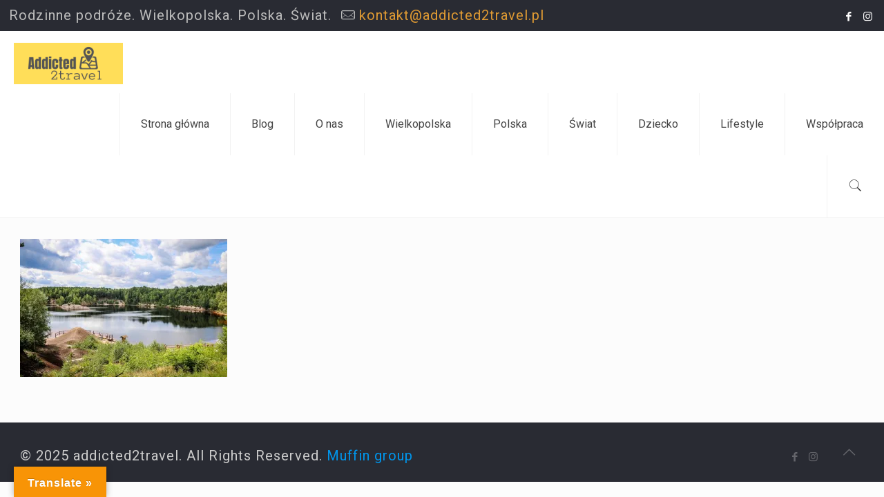

--- FILE ---
content_type: text/css
request_url: https://www.addicted2travel.pl/wp-content/uploads/elementor/css/post-13524.css
body_size: -129
content:
.elementor-kit-13524{--e-global-color-primary:#6EC1E4;--e-global-color-secondary:#54595F;--e-global-color-text:#7A7A7A;--e-global-color-accent:#61CE70;--e-global-color-44277cb8:#4054B2;--e-global-color-715ddc91:#23A455;--e-global-color-7d1010f7:#FFF;--e-global-typography-primary-font-family:"Roboto";--e-global-typography-primary-font-weight:600;--e-global-typography-accent-font-family:"Roboto";--e-global-typography-accent-font-weight:500;--e-global-typography-text-font-family:"Roboto";--e-global-typography-text-font-weight:400;}.elementor-section.elementor-section-boxed > .elementor-container{max-width:1140px;}{}h1.entry-title{display:var(--page-title-display);}@media(max-width:1024px){.elementor-section.elementor-section-boxed > .elementor-container{max-width:1024px;}}@media(max-width:767px){.elementor-section.elementor-section-boxed > .elementor-container{max-width:767px;}}

--- FILE ---
content_type: text/css
request_url: https://www.addicted2travel.pl/wp-content/uploads/elementor/css/post-15333.css
body_size: -326
content:
#elementor-popup-modal-15333 .dialog-message{width:640px;height:auto;}#elementor-popup-modal-15333{justify-content:center;align-items:center;pointer-events:all;background-color:rgba(0,0,0,.8);}#elementor-popup-modal-15333 .dialog-close-button{display:block;}#elementor-popup-modal-15333 .dialog-widget-content{box-shadow:2px 8px 23px 3px rgba(0,0,0,0.2);}

--- FILE ---
content_type: text/plain
request_url: https://www.google-analytics.com/j/collect?v=1&_v=j102&a=1154155607&t=pageview&_s=1&dl=https%3A%2F%2Fwww.addicted2travel.pl%2F2016%2F10%2F08%2Fodkrywamy-ziemie-lubuska-i-nie-tylko-park-krajobrazowy-luk-muzakowa%2Fimg_2645%2F&ul=en-us%40posix&dt=IMG_2645%20-%20addicted2travel&sr=1280x720&vp=1280x720&_u=IEBAAEABAAAAACAAI~&jid=1970267130&gjid=1821594298&cid=735096010.1765726215&tid=UA-40419441-3&_gid=1154868621.1765726215&_r=1&_slc=1&z=1736795942
body_size: -287
content:
2,cG-J8QBWG86WG